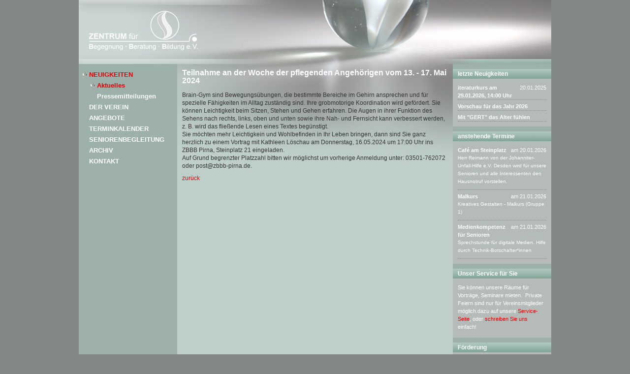

--- FILE ---
content_type: text/html; charset=ISO-8859-1
request_url: https://zbbb-pirna.de/Neuigkeiten/Aktuelles/Teilnahme-an-der-Woche-der-pflegenden-Angehoerigen-vom-13-17-Mai-2024/42d3574s50/
body_size: 2361
content:
<!DOCTYPE html PUBLIC "-//W3C//DTD XHTML 1.0 Transitional//EN"
  "http://www.w3.org/TR/xhtml1/DTD/xhtml1-transitional.dtd">
<html xmlns="http://www.w3.org/1999/xhtml" xml:lang="de" lang="de">
  <head>
    <title>Teilnahme an der Woche der pflegenden Angehörigen vom 13. - 17. Mai 2024 | ZBBB Pirna e.V.</title>
    <meta name="generator" content="CMS 4flex/handmade; http://www.4koepfe.de" />
    <meta name="description" content="" />
    <meta name="keywords" content="" />
    <meta http-equiv="content-type" content="text/html; charset=ISO-8859-1" />
    <link rel="stylesheet" type="text/css" href="/assets/styles.css" />
    <link rel="stylesheet" type="text/css" href="/assets/templates.css?v=20241121" />
    <link rel="shortcut icon" type="image/icon" href="/favicon.ico" />
    <script type="text/javascript" src="/assets/4flex.js"></script>
  </head>

  <body>
    <div id="container">
      <div id="header">
        <h1>ZBBB &ndash; Zentrum für Begegnung, Beratung, Bildung Pirna e.V.</h1>
      </div>
      <div id="main">
        <div id="leftbar">
          <div id="nv1">
            
            <ul>
              
              <li class="a0 s1 d1"><a href="/" class="a s1 d1">Neuigkeiten</a>
            <ul>
              
              <li class="a1 s0 d2"><a href="/" class="a1 s0 d2">Aktuelles</a></li>
              
              <li class="a0 s0 d2"><a href="/Neuigkeiten/Pressemitteilungen/461/" class="a0 s0 d2">Pressemitteilungen</a></li>
              
            </ul>
            </li>

              <li class="a s0 d1"><a href="/Der-Verein/410/" class="a s0 d1">Der Verein</a></li>
              
              <li class="a0 s0 d1"><a href="/Angebote/432/" class="a0 s0 d1">Angebote</a></li>
              
              <li class="a0 s0 d1"><a href="/Terminkalender/433/" class="a0 s0 d1">Terminkalender</a></li>
              
              <li class="a s0 d1"><a href="/Seniorenbegleitung/Idee/450/" class="a s0 d1">Seniorenbegleitung</a></li>
              
              <li class="a s0 d1"><a href="/Archiv/Rueckblicke/424/" class="a s0 d1">Archiv</a></li>
              
              <li class="a s0 d1"><a href="/Kontakt/45/" class="a s0 d1">Kontakt</a></li>
              
            </ul>
            
          </div>
        </div>
        <div id="content">


<div class="news-art-detail">
  
  <h2>Teilnahme an der Woche der pflegenden Angehörigen vom 13. - 17. Mai 2024</h2>
  
    <div><p>Brain-Gym sind Bewegungs&uuml;bungen, die bestimmte Bereiche im Gehirn ansprechen und f&uuml;r spezielle F&auml;higkeiten im Alltag zust&auml;ndig sind. Ihre grobmotorige Koordination wird gef&ouml;rdert. Sie k&ouml;nnen Leichtigkeit beim Sitzen, Stehen und Gehen erfahren. Die Augen in ihrer Funktion des Sehens nach rechts, links, oben und unten sowie ihre Nah- und Fernsicht kann verbessert werden, z. B. wird das flie&szlig;ende Lesen eines Textes beg&uuml;nstigt.<br />
Sie m&ouml;chten mehr Leichtigkein und Wohlbefinden in Ihr Leben bringen, dann sind Sie ganz herzlich zu einem Vortrag mit Kathleen L&ouml;schau am Donnerstag, 16.05.2024 um 17:00 Uhr ins ZBBB Pirna, Steinplatz 21 eingeladen.&nbsp;<br />
Auf Grund begrenzter Platzzahl bitten wir m&ouml;glichst um vorherige Anmeldung unter: 03501-762072 oder post@zbbb-pirna.de.</p>
</div>
  
</div>

<div>
  <a href="/Neuigkeiten/Aktuelles/42/" class="backlink"><span>zurück</span></a>
</div>
        </div>
        <div id="rightbar">
<div class="jiggy">
  <h4>letzte Neuigkeiten</h4>
  <div class="jiggy__image">
    
  </div>
  <div class="jiggy__content">
    
    <div class="jiggy-news">

<div>
<span class="right">20.01.2025</span>
<a href="/Neuigkeiten/Aktuelles/iteraturkurs-am-29-01-2026-14-00-Uhr/42d4219s50/">iteraturkurs am 29.01.2026, 14:00 Uhr</a>
</div>

<div>
<span class="right"></span>
<a href="/Neuigkeiten/Aktuelles/Vorschau-fuer-das-Jahr-2026/42d4182s50/">Vorschau für das Jahr 2026</a>
</div>

<div>
<span class="right"></span>
<a href="/Neuigkeiten/Aktuelles/Mit-GERT-das-Alter-fuehlen/42d4181s50/">Mit &quot;GERT&quot; das Alter fühlen</a>
</div>

</div>
  </div>
</div><div class="jiggy">
  <h4>anstehende Termine</h4>
  <div class="jiggy__image">
    
  </div>
  <div class="jiggy__content">
    
    <div class="jiggy-dates">
  
    <div>
    <span class="right">am 20.01.2026</span>
<a href="/Terminkalender/12/433d4195s50/">Café am Steinplatz</a><p>Herr Reimann von der Johanniter-Unfall-Hilfe e.V. Desden wird für unsere Senioren und alle Interessenten den Hausnotruf vorstellen.</p>    </div>
  

    <div>
    <span class="right">am 21.01.2026</span>
<a href="/Terminkalender/14/433d4205s50/">Malkurs</a><p>Kreatives Gestalten - Malkurs (Gruppe 1)</p>    </div>
  

    <div>
    <span class="right">am 21.01.2026</span>
<a href="/Terminkalender/3097/433d4131s50/">Medienkompetenz für Senioren</a><p>Sprechstunde für digitale Medien. Hilfe durch Technik-Botschafter*innen</p>    </div>
  

</div>
  </div>
</div><div class="jiggy">
  <h4>Unser Service für Sie</h4>
  <div class="jiggy__image">
    
  </div>
  <div class="jiggy__content">
    <p>Sie k&ouml;nnen unsere R&auml;ume f&uuml;r Vortr&auml;ge, Seminare mieten.&nbsp; Private Feiern sind nur f&uuml;r Vereinsmitglieder m&ouml;glich.dazu auf unsere <a href="/Kontakt/Service/431/">Service-Seite</a>, oder <a href="/Kontakt/45/">schreiben Sie uns</a> einfach!</p>
    
  </div>
</div><div class="jiggy">
  <h4>Förderung</h4>
  <div class="jiggy__image">
    <img src="/images/scaled/Signet_gruen_180x270.png" width="180" height="270" alt="Wappen Sachsen" />
  </div>
  <div class="jiggy__content">
    <p>Verschiedene Veranstaltungen, Kurse und Ma&szlig;nahmen werden&nbsp;mitfinanziert durch Steuermittel auf der Grundlage des von&nbsp;den Abgeordneten des S&auml;chsischen&nbsp; Landtags beschlossenen&nbsp;Haushaltes.<br />
Die Veranstaltungen finden&nbsp;in Kooperation mit der&nbsp;EEB Sachsen statt.</p>

    
  </div>
</div>
        </div>
      </div>
      <div id="footer">
        &copy; ZBBB Pirna e.V. |
        <a href="/Kontakt/45/">Kontakt</a> |
        <a href="/Kontakt/Impressum/47/">Impressum</a> |
        <a href="/Datenschutz/462/">Datenschutz</a> |
        <a href="/cgi-bin/admin/index.pl?frontend=2">Login</a>
      </div>
    </div>
  </body>
</html>

--- FILE ---
content_type: text/css
request_url: https://zbbb-pirna.de/assets/styles.css
body_size: 1709
content:
/*-------------------------General------------------------------*/
body {
  margin:0;
  padding:0;
  background:#808785;
}
body,table,input,textarea,select,button {
  font-family:arial,sans-serif;
  font-size:12px;
  color:#333;
  line-height:1.4em;
}
img{
  border: none;
  margin: 0;
  padding: 0;
}
h1,h2,h3,h4,h5,h6,p {
  margin:0 0 .8em 0;
}
h1 {
  color:#fff;
  font-size:16px;
}
h2 {
  color:#fff;
  font-size:16px;
}
h3 {
  color:#fff;
  font-size:14px;
}
h2 a, h3 a{
  color: #FFF;
}
.right{
  float: right;
}
.left{
  float: left;
}
.clear{
  clear: both;
}
a {
  color: #E60004;
  text-decoration:none;
}
a:hover {
  text-decoration:underline;
}
a.link-ff{

}
a.link-fb{

}

/* clearfix
********************************/
.clearfix:after {  /* fÃ¼r Firefox, IE8, Opera, Safari, etc. */
  content: ".";
  display: block;
  height: 0;
  clear: both;
  visibility: hidden;
}
* + html .clearfix { /* fÃ¼r IE7 */
  display: inline-block;
}
* html .clearfix { /* fÃ¼r IE6 */
  height: 1%;
}

#container {
  width:960px;
  margin:0 auto;
  background: url(/assets/images/mainBg.gif) repeat-y;
}
#header {
  height:130px;
  background: #CBD6D3 url(/assets/images/title.jpg) no-repeat;
}
#header h1 {
  display:none;
}
#main {

}
#main:after {
  content: ".";
  display: block;
  height: 0;
  clear: both;
  visibility: hidden;
}
#leftbar {
  width:185px;
  padding:10px 10px 10px 5px;
  float:left;
}
/*-------------------------Navigation------------------------------*/
#nv1 {
  margin:0 0 10px 0;
  line-height:20px;
  font-weight: bold;
  font-size: 13px;
}
#nv1 ul {
  margin:0;
  padding:0;
  list-style-type:none;
}
#nv1 ul li {
  padding:0 0 0 16px;
  margin: 2px 0 0 0;
}
#nv1 a {
  color:#fff;
  text-decoration:none;
}
#nv1 a:hover {
  color:#E60004;
  text-decoration:none;
}
#nv1 li a.d1 {
  text-transform:uppercase;
}
#nv1 li a.d3 {
  font-size: 11px;
}
#nv1 li.d3 {
  margin: 0;
  line-height:15px;
}
#nv1 li.a1,
#nv1 li.s1 {
  background:url(/assets/images/nv1li.gif) no-repeat 0 4px;
}
#nv1 li a.a1,
#nv1 li a.s1 {
  color:#E60004;
}
/*-------------------------Content------------------------------*/
#content {
  float:left;
  width:540px;
  padding:10px;
  background:#BECFC9 url(/assets/images/contentBg.jpg) no-repeat;
  min-height:400px;
}
#rightbar {
  float:left;
  width:200px;
  padding:10px 0 10px 0;
}
#footer {
  clear:both;
  background:#9DB0A9;
  line-height:20px;
  color:#fff;
  padding:0 10px 0 200px;
  font-size:11px;
}
/*-------------------------Templates------------------------------*/
.imageBox{
  line-height: 0px;
  display: block;
  margin: 5px 20px 10px 20px;
}
.imageBox-left {
  float: left;
  line-height: 0px;
  display: block;
  margin: 5px 20px 10px 0px;
}
.imageBox-right {
  float: right;
  line-height: 0px;
  display: block;
  margin: 5px 0px 10px 20px;
}
.imageBox, .imageBox-left img, .imageBox-right img{
  border: 1px solid #E60004;
  padding: 1px;
}
a.imageLink img{
  border: 1px solid #E60004;
  padding: 1px;
}
a.imageLink:hover img{
  border: 1px solid #808785;
}
.img-container{
  position: relative;
  height: 248px;
  width: 248px;
  border: 1px solid #E60004;
  background: #becfc9;
  margin: 5px;
}
.img-container img{
   position: absolute;
   top: 0;
   bottom:0;
   margin:auto;
}
.img-container-klein{
  height: 98px;
  width: 98px;
  border: 1px solid #E60004;
  background: #becfc9;
  margin: 5px;
}
/*-----News-----*/
.news-art{
  margin: 0 0 20px 0;
  border-bottom: 1px dotted #808785;
  padding:0 0 10px 0;
}
.news-art-header {
  margin: 0 0 5px 0;
}
.news-art-header > * {
  margin: 0;
}
.news-art-header > :empty {
  display:none;
}
.news-art h3{
  margin: 0;
}
.news-art span {
  font-size: 11px;
}
/*-----Jiggys-----*/
.jiggy-news a, .jiggy-dates a{
  color: #FFF;
  font-weight: bold;
}
.jiggy-dates div p{
  font-size: 10px;
}
.jiggy-news div, .jiggy-dates div{
  margin: 5px 0;
  border-bottom: 1px dotted #808785;
}
/*-----Contact-----*/
#contact fieldset {
  padding: 10px 30px;
  border: 1px dotted #808785;
}
.contactForm label{
  float: left;
  width: 100px;
}
.contactForm div.row{
  margin: 5px 0;
}
.contactForm input, .contactForm textarea {
  border: 1px dotted #808785;
}
.contactForm input.button{
  background: #F0F0F0;
}
/*-----Google Maps-----*/
#directions{
  width: 100%;
}
#map{
  width: 100%;
  height: 400px;
}
#google-maps form.accent div{
  margin: 5px 0;
}
.googledir {
 padding-right:13px;
}
.googledir > div > table{
  position:relative  !important;
  display: block  !important;
  background: none !important;
  border: 1px dotted #808785 !important;
}
/*-----press article-----*/
.press-art .press-img p.left{
  font-size: 10px;
}
.press-art{
  border-bottom: 1px dotted #808785;
  margin: 0 0 10px 0 ;
}
.press-img {
  text-align:center;
  clear:both;
  background:#b5bbb9;
  padding:3px;
}
/*-----Gallery-----*/
.galov{
  margin: 5px;
}
#gallerydiv{
  margin: 15px auto;
}
#gallerypreviews{
  border-top: 1px dotted #808785;
  padding: 15px 0 0 0px;
}
/*-----Offerings-----*/
.offering{
  margin: 20px 0 0 0;
  border-bottom: 1px dotted #808785;
}
.offering .off-cont{
  margin: -10px 10px 0 0;
}
.off-detail{
  margin: 15px 0 0 0;
}
/*-----Timetable-----*/
.tt-date{
  margin: 5px 0 15px 0;
}
.tt-date h3{
  color: #E60004;
  margin-bottom: 5px;
  border-bottom: 1px dotted #808785;
}
.tt-date p{
  margin: 1px 0;
}
.tt-filter{
  margin: 0 0 30px 0;
}
.tt-filter a{
  float: left;
  margin: 0 10px;
}
/*-----overview-----*/
#overview ul{
  list-style: none;
}
#overview li.d1 a{
  font-size: 16px;
  color: #FFF;
}
#overview li.d2 a{
  font-size: 12px;
  color: #E60004;
}
#overview li.d2{
  float: left;
  display: block;
  margin: 0 5px 10px;
}
#overview li.d1{
  clear: both;
    border-bottom: 1px dotted #808785;
}

--- FILE ---
content_type: text/css
request_url: https://zbbb-pirna.de/assets/templates.css?v=20241121
body_size: 233
content:
.jiggy {
  margin:0 0 10px 0;
  background:#B5BBB9;
}
.jiggy h4 {
  color:#fff;
  background:#8EAEA2 url(images/jiggyHeadBg.gif);
  line-height:20px;
  padding:0 10px;
}
.jiggy__content {
  color:#fff;
  font-size:11px;
  padding:0 10px 5px 10px;
}
.jiggy__image {
  padding:0 10px;
  margin-bottom: 10px;
}
.jiggy__image img {
  max-width: 100%;
  height: auto;
  display: block;
}